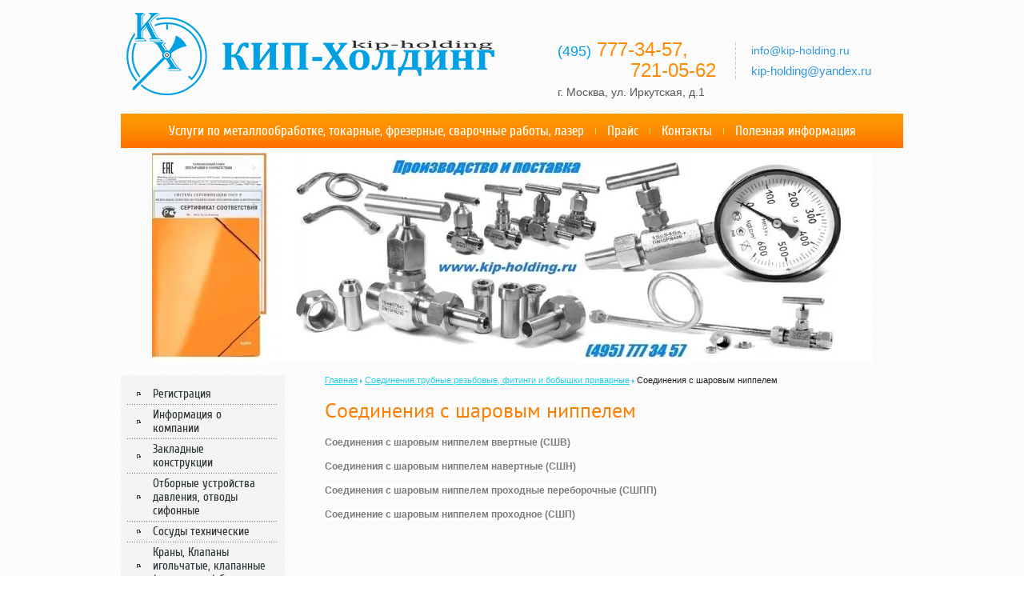

--- FILE ---
content_type: text/html; charset=utf-8
request_url: https://kip-holding.ru/soedineniya-s-sharovym-nippelem
body_size: 5837
content:

<!DOCTYPE html>
<head>
<meta charset="utf-8" />
<meta name="robots" content="all"/>
<meta http-equiv="Content-Type" content="text/html; charset=UTF-8" />
<meta name="description" content="Соединения с шаровым ниппелем" />
<meta name="keywords" content="Соединения с шаровым ниппелем,  Соединения со сферическим ниппелем" />
<meta name="SKYPE_TOOLBAR" content="SKYPE_TOOLBAR_PARSER_COMPATIBLE" />

<title>Соединения с шаровым ниппелем</title>

<meta name="yandex-verification" content="b62f468c489e07e7" />
<meta name="google-site-verification" content="wsZTFQnr1BVhD_Fsnb496Ntxoqij4MG6nD7JDDv3Npo" />

            <!-- 46b9544ffa2e5e73c3c971fe2ede35a5 -->
            <script src='/shared/s3/js/lang/ru.js'></script>
            <script src='/shared/s3/js/common.min.js'></script>
        <link rel='stylesheet' type='text/css' href='/shared/s3/css/calendar.css' /><link rel='stylesheet' type='text/css' href='/shared/highslide-4.1.13/highslide.min.css'/>
<script type='text/javascript' src='/shared/highslide-4.1.13/highslide.packed.js'></script>
<script type='text/javascript'>
hs.graphicsDir = '/shared/highslide-4.1.13/graphics/';
hs.outlineType = null;
hs.showCredits = false;
hs.lang={cssDirection:'ltr',loadingText:'Загрузка...',loadingTitle:'Кликните чтобы отменить',focusTitle:'Нажмите чтобы перенести вперёд',fullExpandTitle:'Увеличить',fullExpandText:'Полноэкранный',previousText:'Предыдущий',previousTitle:'Назад (стрелка влево)',nextText:'Далее',nextTitle:'Далее (стрелка вправо)',moveTitle:'Передвинуть',moveText:'Передвинуть',closeText:'Закрыть',closeTitle:'Закрыть (Esc)',resizeTitle:'Восстановить размер',playText:'Слайд-шоу',playTitle:'Слайд-шоу (пробел)',pauseText:'Пауза',pauseTitle:'Приостановить слайд-шоу (пробел)',number:'Изображение %1/%2',restoreTitle:'Нажмите чтобы посмотреть картинку, используйте мышь для перетаскивания. Используйте клавиши вперёд и назад'};</script>
<link rel="icon" href="/favicon.ico" type="image/x-icon">

<!--s3_require-->
<link rel="stylesheet" href="/g/basestyle/1.0.1/article/article.css" type="text/css"/>
<link rel="stylesheet" href="/g/basestyle/1.0.1/article/article.blue.css" type="text/css"/>
<script type="text/javascript" src="/g/basestyle/1.0.1/article/article.js" async></script>
<!--/s3_require-->


<link rel="stylesheet" href="/t/v15/images/styles.less.css">
<link rel="stylesheet" href="/t/v15/images/styles_articles_tpl.css" />

<!--[if lte IE 6]><link rel="stylesheet" href="style_ie.css" type="text/css" media="screen, projection" /><![endif]-->
<!--[if gte IE 9]><link href="/t/v15/images/stylesie.css" rel="stylesheet" type="text/css" /><![endif]-->
<!--[if lt IE 9]><script src="/t/v15/images/html5.js"></script><![endif]-->

<script src="/g/libs/jquery/1.9.1/jquery.min.js"></script>

<link rel="canonical" href="/soedineniya-s-sharovym-nippelem"/>
<script type="text/javascript">
hs.captionId = 'the-caption';
hs.outlineType = 'rounded-white';
widgets.addOnloadEvent(function() {
hs.preloadImages(5);
})
</script>

</head>
<body>
<div class="wrapper">

  <header style="background:url(/thumb/2/iVuCbDtpgib0ZBGhxo7Dzw/978r263/d/shapka1_0.jpg) 50% 191px no-repeat;" class="header">

    <nav class="top_menu">
      <ul>
              <li><a href="/uslugi-po-metalloobrabotke-tokarny" ><span>Услуги по металлообработке, токарные, фрезерные, сварочные работы, лазер</span></a></li>
              <li><a href="/prays" ><span>Прайс</span></a></li>
              <li><a href="/kontakty" ><span>Контакты</span></a></li>
              <li><a href="/poleznaya-informaciya" ><span>Полезная информация</span></a></li>
            </ul>
    </nav>

 		<a class="logo" href="http://kip-holding.ru"></a>

    <div class="contacts">
      <div class="tel">
        <p><span style="font-size: 18px; color: #00a0e3;">(495)</span> 777-34-57,</p>

<p>&nbsp; &nbsp; &nbsp; &nbsp; &nbsp; &nbsp; &nbsp;721-05-62<br />
<span style="font-size: 14px; color: #585858;">г. Москва, ул. Иркутская, д.1</span></p>
      </div>
      <div class="email">
       <p><span style="font-size:11pt;"><a href="#"><span style="color:#3498db;">info@kip-holding.ru</span></a><br />
<span style="color:#3498db;">kip-holding@yandex.ru</span></span></p>
     </div>
   </div>

  </header>

	<section class="middle">

		<aside class="sideLeft">

     <nav class="left_menu">
        <ul>
                                <li><a href="/users" ><span>Регистрация</span></a>
                                                </li>
                                        <li><a href="/" ><span>Информация о компании</span></a>
                                                </li>
                                        <li><a href="/zakladnye-konstrukcii" ><span>Закладные конструкции</span></a>
                                                </li>
                                        <li><a href="/otbornye-ustroystva" ><span>Отборные устройства давления, отводы сифонные</span></a>
                                                </li>
                                        <li><a href="/sosudy-tehnicheskie" ><span>Сосуды технические</span></a>
                                                </li>
                                        <li><a href="/klapany-igolchatyye-klapannyye-ventilnyye-bloki" ><span>Краны, Клапаны игольчатые, клапанные (вентильные) блоки</span></a>
                                                </li>
                                        <li><a href="/soyedineniya-trubnyye-rezbovyye-fitingi-i-bobyshki" ><span>Соединения трубные резьбовые, фитинги и бобышки приварные</span></a>
                                                <ul>
                                <li><a href="/soedineniya-trub-s-torcevym-uplotneniem-nsn-nsv-nst-snp" ><span>Соединения ниппельные с торцевым уплотнением НСН, НСВ, НСТ, СНП</span></a>
                                                </li>
                                        <li><a href="/soedineniya-s-zazhimnym-i-upornym-kolcami-sv-sp-spp" ><span>Соединения с зажимным, упорным  и врезными кольцами СВ, СН, СП, СПН, СПВ, СПП, СППр</span></a>
                                                </li>
                                        <li><a href="/soedineniya-s-razvalcovkoj-trub" ><span>Соединения с развальцовкой труб</span></a>
                                                </li>
                                        <li><a href="/soedineniya-s-sharovym-nippelem" ><span>Соединения с шаровым ниппелем</span></a>
                                                </li>
                                        <li><a href="/soedineniya-trubnye-rezbovye" ><span>Бобышки  БП1, БП5, БП4, БС1 по ТУ 36-1097-85</span></a>
                                                </li>
                                        <li><a href="/bobyshki-bp01-bp02-bp12-bp32-po-tu-4218-17416124-96" ><span>Бобышки БП01, БП02, БП12, БП32 по ТУ 4218-17416124-96</span></a>
                                                </li>
                                        <li><a href="/shtucera-privarnye-po-tu-36-1118-84-tu-4218-014-01395839-96-tu-4218-032-01395839-03" ><span>Штуцера приварные по ТУ 36-1118-84,  ТУ 4218-014-01395839-96, ТУ 4218-032-01395839-03</span></a>
                                                </li>
                                        <li><a href="/shtucer-elochka-dlya-prisoedineniya-shlanga" ><span>Штуцер-елочка для присоединения шланга</span></a>
                                                </li>
                                        <li><a href="/shtucera-06-37-mr-yuzhniigiprogaz-oao-vnipigazdobycha-shtp-sht-k" ><span>ШТУЦЕРА 06-37-МР ЮЖНИИГИПРОГАЗ, ОАО «ВНИПИгаздобыча» ШТП, ШТ.К</span></a>
                                                </li>
                                        <li><a href="/perehodniki-futorki-zaglushki-probki" ><span>Переходники, футорки, заглушки, пробки</span></a>
                                                </li>
                                        <li><a href="/shtucery-podvizhnye" ><span>Штуцеры подвижные (передвижные) ШП</span></a>
                                                </li>
                                        <li><a href="/soedineniya-trojnikovye" ><span>Соединения тройниковые</span></a>
                                                </li>
                </ul></li>
                                        <li><a href="/gilzy" ><span>Гильзы защитные термометрические</span></a>
                                                </li>
                                        <li><a href="/nestandartnoye-oborudovaniye" ><span>Оборудование по чертежам и опросным листам заказчиков</span></a>
                                                </li>
                                        <li><a href="/oborudovanie-dlya-sistem-otopleniya" ><span>Грязевики и воздухосборники</span></a>
                                                </li>
                                        <li><a href="/kontrol-davleniya" ><span>Манометры</span></a>
                                                </li>
                                        <li><a href="/kontrol-temperatury" ><span>Контроль температуры и влажности</span></a>
                                                </li>
                                        <li><a href="/sitemap" ><span>Карта сайта</span></a>
                                </li></ul>
            </nav>

        
		</aside><!-- sideLeft -->
			<div class="content">
        
<div class="page-path" data-url="/soedineniya-s-sharovym-nippelem"><a href="/"><span>Главная</span></a> <img src=/t/v15/images/bread_sep.png> <a href="/soyedineniya-trubnyye-rezbovyye-fitingi-i-bobyshki"><span>Соединения трубные резьбовые, фитинги и бобышки приварные</span></a> <img src=/t/v15/images/bread_sep.png> <span>Соединения с шаровым ниппелем</span></div>        <h1>Соединения с шаровым ниппелем</h1>




	<p><span style="display: inline !important; float: none; background-color: rgb(255, 255, 255); color: rgb(123, 123, 123); font-family: &quot;Verdana&quot;,Sans-serif; font-size: 12px; font-style: normal; font-variant: normal; font-weight: 700; letter-spacing: normal; orphans: 2; text-align: left; text-decoration: none; text-indent: 0px; text-transform: none; -webkit-text-stroke-width: 0px; white-space: normal; word-spacing: 0px;">Соединения с шаровым ниппелем ввертные (СШВ)</span></p>

<p><span style="display: inline !important; float: none; background-color: rgb(255, 255, 255); color: rgb(123, 123, 123); font-family: &quot;Verdana&quot;,Sans-serif; font-size: 12px; font-style: normal; font-variant: normal; font-weight: 700; letter-spacing: normal; orphans: 2; text-align: left; text-decoration: none; text-indent: 0px; text-transform: none; -webkit-text-stroke-width: 0px; white-space: normal; word-spacing: 0px;">Соединения с шаровым ниппелем навертные (СШН)</span></p>

<p><span style="display: inline !important; float: none; background-color: rgb(255, 255, 255); color: rgb(123, 123, 123); font-family: &quot;Verdana&quot;,Sans-serif; font-size: 12px; font-style: normal; font-variant: normal; font-weight: 700; letter-spacing: normal; orphans: 2; text-align: left; text-decoration: none; text-indent: 0px; text-transform: none; -webkit-text-stroke-width: 0px; white-space: normal; word-spacing: 0px;">Соединения с шаровым ниппелем проходные переборочные (СШПП)</span></p>

<p><span style="display: inline !important; float: none; background-color: rgb(255, 255, 255); color: rgb(123, 123, 123); font-family: &quot;Verdana&quot;,Sans-serif; font-size: 12px; font-style: normal; font-variant: normal; font-weight: 700; letter-spacing: normal; orphans: 2; text-align: left; text-decoration: none; text-indent: 0px; text-transform: none; -webkit-text-stroke-width: 0px; white-space: normal; word-spacing: 0px;">Соединение с шаровым ниппелем проходное (СШП)</span></p>

	
</div><!--content-->
      <div class="clear"></div>      
  	</section><!--middle-->
  <div class="f_blank"></div>
</div><!--wrapper -->

<footer>
  <div class="fot_ins">

  <nav class="bot_menu">
    <ul>
    			              <li><a href="/uslugi-po-metalloobrabotke-tokarny" ><span>Услуги по металлообработке, токарные, фрезерные, сварочные работы, лазер</span></a></li>
   		  	  			              <li><a href="/prays" ><span>Прайс</span></a></li>
   		  	  			              <li><a href="/kontakty" ><span>Контакты</span></a></li>
   		  	  			              <li><a href="/poleznaya-informaciya" ><span>Полезная информация</span></a></li>
   		  	  		  </ul>
  </nav>

  <div class="bot_address">
    <p>Телефон: (495) 777-34-57, 721-05-62<br /> Адрес: г. Москва, ул. Иркутская, д.1<br /> E-mail: <a href="#">info@kip-holding.ru</a></p>
  </div>
  
  <div class="mega">
    <div class="copy">&copy;  КИП-Холдинг</div>
    <span style='font-size:14px;' class='copyright'><!--noindex--><span class="copyright">
    <a href="https://megagroup.ru" target="_blank" rel="nofollow" ><img src="https://cp1.megagroup.ru/g/mlogo/25x25/grey/dark.png" alt="Сайт разработан в Мегагрупп" style="vertical-align: middle;"></a>
<a href="https://megagroup.ru" title="разработка сайта"  target="_blank" rel="nofollow" >Сайт разработан</a> в Мегагрупп </span> <!--/noindex--></span>
  </div>
<div class="count"><!--LiveInternet counter--><script type="text/javascript"><!--
document.write("<a href='http://www.liveinternet.ru/click' "+
"target=_blank><img src='//counter.yadro.ru/hit?t15.3;r"+
escape(document.referrer)+((typeof(screen)=="undefined")?"":
";s"+screen.width+"*"+screen.height+"*"+(screen.colorDepth?
screen.colorDepth:screen.pixelDepth))+";u"+escape(document.URL)+
";"+Math.random()+
"' alt='' title='LiveInternet: показано число просмотров за 24"+
" часа, посетителей за 24 часа и за сегодня' "+
"border='0' width='88' height='31'><\/a>")
//--></script><!--/LiveInternet-->

<!-- Yandex.Metrika counter -->
<script type="text/javascript" >
    (function (d, w, c) {
        (w[c] = w[c] || []).push(function() {
            try {
                w.yaCounter46391787 = new Ya.Metrika({
                    id:46391787,
                    clickmap:true,
                    trackLinks:true,
                    accurateTrackBounce:true,
                    webvisor:true
                });
            } catch(e) { }
        });

        var n = d.getElementsByTagName("script")[0],
            s = d.createElement("script"),
            f = function () { n.parentNode.insertBefore(s, n); };
        s.type = "text/javascript";
        s.async = true;
        s.src = "https://mc.yandex.ru/metrika/watch.js";

        if (w.opera == "[object Opera]") {
            d.addEventListener("DOMContentLoaded", f, false);
        } else { f(); }
    })(document, window, "yandex_metrika_callbacks");
</script>
<noscript><div><img src="https://mc.yandex.ru/watch/46391787" style="position:absolute; left:-9999px;" alt="" /></div></noscript>
<!-- /Yandex.Metrika counter -->
<!--__INFO2026-01-21 01:00:11INFO__-->
</div>

  </div>
</footer>
<!-- 772 -->

<!-- assets.bottom -->
<!-- </noscript></script></style> -->
<script src="/my/s3/js/site.min.js?1768462484" ></script>
<script src="/my/s3/js/site/defender.min.js?1768462484" ></script>
<script src="https://cp.onicon.ru/loader/53c6285572d22c4a2400001e.js" data-auto async></script>
<script >/*<![CDATA[*/
var megacounter_key="02e806ad51ca9d3f1c3288c36a22e169";
(function(d){
    var s = d.createElement("script");
    s.src = "//counter.megagroup.ru/loader.js?"+new Date().getTime();
    s.async = true;
    d.getElementsByTagName("head")[0].appendChild(s);
})(document);
/*]]>*/</script>
<script >/*<![CDATA[*/
$ite.start({"sid":745482,"vid":748353,"aid":834225,"stid":4,"cp":21,"active":true,"domain":"kip-holding.ru","lang":"ru","trusted":false,"debug":false,"captcha":3,"onetap":[{"provider":"vkontakte","provider_id":"51962146","code_verifier":"WNEQkzMz1WZD2YNVTWkZMZNMUmj4D4NZmjY1MmmMEyz"}]});
/*]]>*/</script>
<!-- /assets.bottom -->
</body>
</html>

--- FILE ---
content_type: text/css
request_url: https://kip-holding.ru/t/v15/images/styles.less.css
body_size: 2721
content:
article, aside, details, figcaption, figure, footer, header, hgroup, nav, section { display:block; }
audio, canvas, video { display:inline-block; }
.lt-ie8 audio, .lt-ie8 canvas, .lt-ie8 video {
  display:inline;
  min-height:0;
}
audio:not([controls]) { display:none; }
[hidden] { display:none; }
html, body, div, span, h1, h2, h3, h4, h5, h6, p, em, strong, sub, sup, b, u, i, dl, dt, dd, ol, ul, li, form, label, table, tbody, tfoot, thead, tr, th, td, article, aside, canvas, details, figcaption, figure, footer, header, hgroup, menu, nav, section, summary, time, mark, audio, video {
  margin:0;
  padding:0;
  border:0;
  outline:0;
  background:transparent;
  font-size:100%;
}
hr {
  display:block;
  height:1px;
  border:0;
  border-top:1px solid #bbb;
  margin:1em 0;
  padding:0;
}
sub, sup {
  font-size:75%;
  line-height:0;
  position:relative;
  vertical-align:baseline;
}
img {
  padding:0;
  border:0;
  outline:0;
  background:transparent;
  font-size:100%;
}
nav ul, nav ol {
  list-style:none;
  list-style-image:none;
  margin:0;
  padding:0;
}
html, button, input, select, textarea {
  font-family:sans-serif;
  color:#222;
}
mark {
  background:#ff0;
  color:#000;
  font-style:italic;
  font-weight:bold;
}
pre, code, kbd, samp {
  font-family:monospace, serif;
  font-size:1em;
}
ins {
  background:#ff9;
  color:#000;
  text-decoration:none;
}
body {
  margin:0;
  line-height:1.25;
  background:#fff;
}
pre {
  white-space:pre;
  white-space:pre-wrap;
}
ul, ol {
  margin:1em 0;
  padding:0 0 0 40px;
}
html {
  font-size:100%;
  overflow-y:scroll;
}
abbr[title] { border-bottom:1px dotted; }
p, pre, blockquote, dl { margin:1em 0; }
svg:not(:root) { overflow:hidden; }
img { vertical-align:middle; }
b, strong { font-weight:bold; }
dfn { font-style:italic; }
dd { margin:0 0 0 40px; }
label { cursor:pointer; }
small { font-size:85%; }
sub { bottom:-0.25em; }
time { display:inline; }
sup { top:-0.5em; }
figure { margin:0; }
q { quotes:none; }
form { margin:0; }
html, body {
  margin:0;
  padding:0;
  position:relative;
  height:100%;
  min-width:988px;
}
h1 { font-size:26px; }
h2 { font-size:23px; }
h3 { font-size:21px; }
h4 { font-size:18px; }
h5 { font-size:16px; }
h6 { font-size:16px; }
h1, h2, h3, h4, h5, h6 {
  font-weight:normal;
  font-family:'pt_sans-r';
  color:#ff7f02;
}
a:active, a:hover { outline:0; }
a {
  color:#00a0e3;
  font:normal 14px Arial;
}
a:hover { text-decoration:none; }
body {
  text-align:left;
  font:normal 14px Arial, Helvetica, sans-serif;
  color:#3f3f3f;
  background:url(body_rep.jpg) 0 0 repeat;
}
@font-face {
  font-family:'CuprumRegular';
  src:url('/g/fonts/cuprum//cuprum-r.eot');
  src:local('☺'), url('/g/fonts/cuprum//cuprum-r.woff') format('woff'), url('/g/fonts/cuprum//cuprum-r.ttf') format('truetype'), url('/g/fonts/cuprum//cuprum-r.svg#CuprumRegular') format('svg');
  font-weight:normal;
  font-style:normal;
}
@font-face {
  font-family:'pt_sans-r';
  src:url('/g/fonts/pt_sans//pt_sans-r.eot');
  src:local('☺'), url('/g/fonts/pt_sans//pt_sans-r.woff') format('woff'), url('/g/fonts/pt_sans//pt_sans-r.ttf') format('truetype'), url('/g/fonts/pt_sans//pt_sans-r.svg#CuprumRegular') format('svg');
  font-weight:normal;
  font-style:normal;
}
.wrapper {
  min-height:100%;
  height:auto !important;
  height:100%;
  position:relative;
  margin:0 auto;
  width:978px;
}
.header {
  padding:1px 0 0;
  height:468px;
  background:url(head.jpg) 0 191px no-repeat;
  position:relative;
}
.header .logo {
  position:absolute;
  top:16px;
  left:7px;
  height:103px;
  width:460px;
  display:block;
  background:url(logo.png) 0 0 no-repeat;
}
.header .contacts {
  position:absolute;
  top:50px;
  right:40px;
}
.header .contacts p { margin:0; }
.header .contacts a { text-decoration:none; }
.header .contacts .tel {
  font:24px/24px Arial;
  color:#ff8b02;
  padding:0 20px 0 0;
  display:inline-block;
  vertical-align:top;
}
.header .contacts .email {
  display:inline-block;
  vertical-align:top;
  padding:0 0 0 20px;
  font:16px/25px Arial;
  color:#5a5a5a;
  min-height:46px;
  background:url(email.jpg) 0 50% no-repeat;
}
.header .contacts .email a { color:#00a0e3; }
.top_menu {
  text-align:center;
  margin:141px 0 0;
  background:url(top_nav_rep.jpg) 0 0 repeat-x;
  height:43px;
}
.top_menu ul {
  padding:0;
  margin:0;
  list-style:none;
  font-size:0;
  line-height:0;
}
.top_menu ul li {
  display:inline-block;
  background:url(top_sep.jpg) 0 50% no-repeat;
}
.top_menu ul li:first-child { background:none; }
.top_menu ul li a {
  display:block;
  text-decoration:none;
}
.top_menu ul li a span {
  font:normal 17px/43px 'CuprumRegular';
  color:#ffffff;
  padding:0 15px;
  position:relative;
  margin:0 -1px 0 0;
  display:block;
}
.top_menu ul li a span:hover { background:url(top_hov_rep.jpg) 0 0 repeat-x; }
.middle {
  padding:0 95px 30px 205px;
  position:relative;
}
article {
  float:left;
  width:100%;
  position:relative;
  min-height:200px;
}
aside.sideLeft {
  float:left;
  margin-left:-205px;
  width:205px;
}
.content {
  width:100%;
  margin:0 0 0 50px;
  float:left;
}
h1 { margin:15px 0; }
.page-path {
  font:normal 11px Arial;
  color:#212121;
}
.page-path a {
  font:normal 11px Arial;
  color:#23d0ee;
}
.clear { clear:both; }
.left_menu {
  padding:10px 8px;
  margin:0 0 27px;
  background:url(left_nav_rep.png) 0 0 repeat;
}
.left_menu ul {
  padding:0;
  margin:0;
  font-size:0;
  list-style:none;
}
.left_menu ul li { background:url(left_sep.png) 0 0 no-repeat; }
.left_menu ul li:first-child { background:none; }
.left_menu ul li ul { padding:0 0 3px; }
.left_menu ul li ul li {
  background:none;
  margin:0 0 0 15px;
}
.left_menu ul li ul li a span {
  background:none;
  font:13px Arial;
  color:#4f555c;
  margin:0;
  padding:4px 22px 4px 30px;
}
.left_menu ul li ul li a span:before {
  content:"";
  position:absolute;
  left:8px;
  top:50%;
  width:13px;
  height:1px;
  background:url(left_in_mark.jpg) 0 0 no-repeat;
}
.left_menu ul li ul li a span:after {
  content:"";
  position:absolute;
  right:17px;
  top:50%;
  margin:-1px;
  width:3px;
  height:3px;
  background:url(left_in_mark2.jpg) 0 0 no-repeat;
}
.left_menu ul li ul li a span:hover {
  background:none;
  color:#4f555c;
}
.left_menu ul li a {
  display:block;
  text-decoration:none;
}
.left_menu ul li a span {
  display:block;
  font:15px 'CuprumRegular';
  color:#2e3639;
  position:relative;
  margin:0 0 -1px;
  background:url(left_mark.png) 12px 50% no-repeat;
  padding:5px 15px 5px 32px;
}
.left_menu ul li a span:hover {
  background:#00a0e3 url(left_hov_rep.jpg) 0 0 repeat-x;
  color:#fff;
}
.news { margin:0 0 0 0; }
.news .name {
  font:normal 24px 'CuprumRegular';
  color:#465766;
  padding:0 4px 10px;
  margin:0 0 11px;
  border-bottom:1px solid #dedfdf;
}
.news .for { padding:0 0 27px; }
.news .for p { margin:0; }
.news .for .date {
  width:37px;
  height:48px;
  margin:0 5px 0 0;
  padding:3px 0 0;
  background:url(date.png) 0 0 no-repeat;
  text-align:center;
  float:left;
  font:normal 11px Arial;
  color:#fefefe;
}
.news .for .date div {
  font-size:26px;
  border-bottom:1px solid #ffffff;
  margin:0 5px;
}
.news .for .title {
  font:normal 13px Arial;
  color:#6c6767;
}
.f_blank {
  clear:both;
  height:130px;
}
footer {
  height:130px;
  margin:-130px auto 0;
  z-index:1;
  position:relative;
  background:url(fot_rep.jpg) 0 100% repeat-x;
}
footer .fot_ins {
  width:978px;
  margin:0 auto;
  height:130px;
  position:relative;
}
footer .fot_ins .mega {
  position:absolute;
  bottom:28px;
  right:13px;
  text-align:right;
  font:normal 11px Tahoma;
  color:#2a2a2a;
}
footer .fot_ins .mega p { margin:0; }
footer .fot_ins .mega span { font-size:11px !important; }
footer .fot_ins .mega a {
  color:#2a2a2a;
  font:normal 11px Tahoma;
}
footer .fot_ins .copy {
  font:normal 11px Tahoma;
  color:#2a2a2a;
}
footer .fot_ins .count {
  position:absolute;
  top:70px;
  right:360px;
}
footer .fot_ins .bot_address {
  position:absolute;
  top:62px;
  left:20px;
  font:11px Tahoma;
  color:#2b2b2b;
}
footer .fot_ins .bot_address p { margin:0; }
footer .fot_ins .bot_address a {
  color:#2b2b2b;
  font:11px Tahoma;
  text-decoration:none;
}
.bot_menu { text-align:center; }
.bot_menu ul {
  padding:0;
  margin:0;
  line-height:0;
  font-size:0;
  list-style:none;
}
.bot_menu ul li {
  display:inline-block;
  background:url(bot_sep.jpg) 0 50% no-repeat;
}
.bot_menu ul li:first-child { background:none; }
.bot_menu ul li a {
  display:block;
  text-decoration:none;
}
.bot_menu ul li a span {
  position:relative;
  margin:0 -1px 0 0;
  font:16px/27px 'CuprumRegular';
  color:#323c45;
  padding:0 15px;
  display:block;
}
.bot_menu ul li a span:hover {
  background:url(bot_hov_rep.jpg) 0 0 repeat-x;
  color:#fff;
}
.table0 { border-collapse:collapse; }
table.table0 td { padding:5px; }
.table1 {
  border-collapse:collapse;
  border:1px solid #2076b1;
}
table.table1 td {
  padding:5px;
  border:1px solid #2076b1;
}
.table2 {
  border:1px solid #2076b1;
  border-collapse:collapse;
}
table.table2 th {
  padding:5px 0;
  border:1px solid #2076b1;
  background:#2076b1;
  color:#fff;
}
table.table2 td {
  padding:5px;
  border:1px solid #2076b1;
}
.thumb { color:#000; }


--- FILE ---
content_type: text/javascript
request_url: https://counter.megagroup.ru/02e806ad51ca9d3f1c3288c36a22e169.js?r=&s=1280*720*24&u=https%3A%2F%2Fkip-holding.ru%2Fsoedineniya-s-sharovym-nippelem&t=%D0%A1%D0%BE%D0%B5%D0%B4%D0%B8%D0%BD%D0%B5%D0%BD%D0%B8%D1%8F%20%D1%81%20%D1%88%D0%B0%D1%80%D0%BE%D0%B2%D1%8B%D0%BC%20%D0%BD%D0%B8%D0%BF%D0%BF%D0%B5%D0%BB%D0%B5%D0%BC&fv=0,0&en=1&rld=0&fr=0&callback=_sntnl1768948045171&1768948045171
body_size: 85
content:
//:1
_sntnl1768948045171({date:"Tue, 20 Jan 2026 22:27:25 GMT", res:"1"})